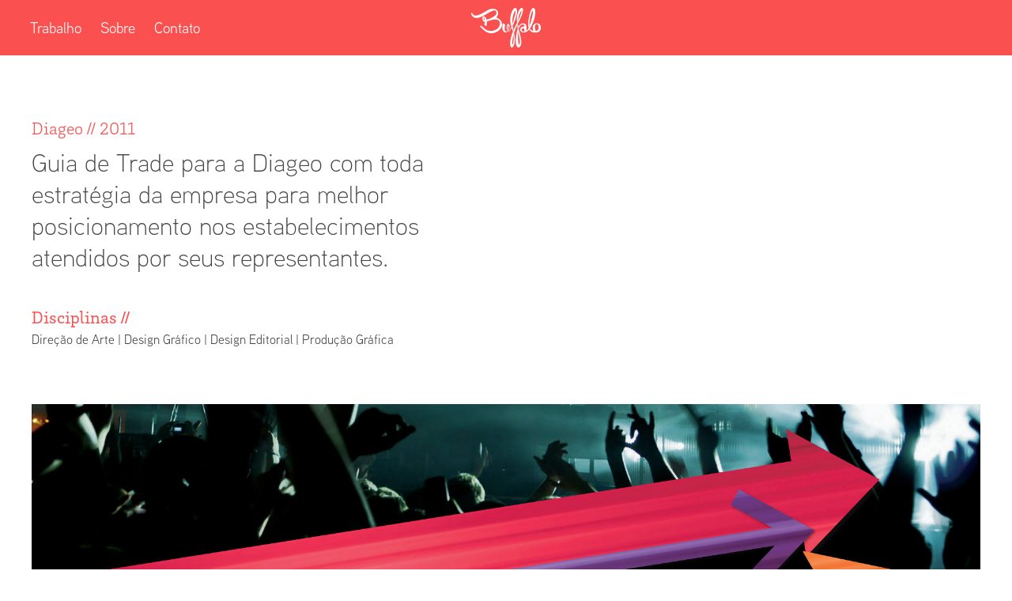

--- FILE ---
content_type: text/html; charset=utf-8
request_url: https://buffalo.art.br/diageo
body_size: 9535
content:
<!DOCTYPE HTML>
<html lang="en-US">
<head>
  <meta charset="UTF-8" />
  <meta name="viewport" content="width=device-width, initial-scale=1" />
      <meta name="description"  content="Guia de Trade para a Diageo com toda estratégia da empresa para melhor posicionamento nos estabelecimentos atendidos por seus representantes." />
      <meta name="twitter:card"  content="summary_large_image" />
      <meta name="twitter:site"  content="@AdobePortfolio" />
      <meta  property="og:title" content="Buffalo Design - Diageo // 2011" />
      <meta  property="og:description" content="Guia de Trade para a Diageo com toda estratégia da empresa para melhor posicionamento nos estabelecimentos atendidos por seus representantes." />
      <meta  property="og:image" content="https://cdn.myportfolio.com/be330f06e0704b1d98cc14a28ea3b88e/b6f719f0-6aca-4eb4-aacc-9a4d421c26c1_rwc_0x0x1915x1080x1915.jpg?h=2859eb0f2fdee16414b40b8572893f1c" />
        <link rel="icon" href="https://cdn.myportfolio.com/be330f06e0704b1d98cc14a28ea3b88e/9f71d6c3-8cf9-4580-bb9a-432912a0a501_carw_1x1x32.jpg?h=87ea7e23da19b30deb2718855a42b6fb" />
        <link rel="apple-touch-icon" href="https://cdn.myportfolio.com/be330f06e0704b1d98cc14a28ea3b88e/1a4318c8-d0a3-42dc-a6bc-260843a5d28c_carw_1x1x180.jpg?h=95a7a7a2a18974803588b59199891c53" />
      <link rel="stylesheet" href="/dist/css/main.css" type="text/css" />
      <link rel="stylesheet" href="https://cdn.myportfolio.com/be330f06e0704b1d98cc14a28ea3b88e/621cb57edf6283935909dda79a3287961586965343.css?h=87ebdbd50a3b74403279d209aeeb7686" type="text/css" />
    <link rel="canonical" href="https://buffalo.art.br/diageo" />
      <title>Buffalo Design - Diageo // 2011</title>
    <script type="text/javascript" src="//use.typekit.net/ik/[base64].js?cb=35f77bfb8b50944859ea3d3804e7194e7a3173fb" async onload="
    try {
      window.Typekit.load();
    } catch (e) {
      console.warn('Typekit not loaded.');
    }
    "></script>
</head>
  <body class="transition-enabled">  <div class='page-background-video page-background-video-with-panel'>
  </div>
  <div class="js-responsive-nav">
    <div class="responsive-nav has-social">
      <div class="close-responsive-click-area js-close-responsive-nav">
        <div class="close-responsive-button"></div>
      </div>
          <nav class="nav-container js-editable-target editable">
                <div class="gallery-title"><a href="/trabalhos" >Trabalho</a></div>
      <div class="page-title">
        <a href="/sobre" >Sobre</a>
      </div>
      <div class="page-title">
        <a href="/contact" >Contato</a>
      </div>
          </nav>
        <div class="social pf-nav-social js-editable-target editable" data-context="theme.nav" data-section="Social Icons">
          <ul>
          </ul>
        </div>
    </div>
  </div>
    <header class="site-header js-site-header js-editable-target editable  js-fixed-nav js-editable-target editable" data-context="theme.nav">
        <nav class="nav-container js-editable-target editable">
                <div class="gallery-title"><a href="/trabalhos" >Trabalho</a></div>
      <div class="page-title">
        <a href="/sobre" >Sobre</a>
      </div>
      <div class="page-title">
        <a href="/contact" >Contato</a>
      </div>
        </nav>
        <div class="logo-wrap js-editable-target editable" data-context="theme.logo.header">
          <div class="logo logo-image   has-scroll">
    <a href="/trabalhos" class="image-normal image-link">
      <img src="https://cdn.myportfolio.com/be330f06e0704b1d98cc14a28ea3b88e/d19a1249-4d5a-4cea-96be-812a12d65422_rwc_0x0x88x50x4096.png?h=062fd7d2b1f958e3b0df316e73d43239" alt="Diego Bassinello">
    </a>
    <a href="/trabalhos" class="image-scroll image-link">
      <img src="https://cdn.myportfolio.com/be330f06e0704b1d98cc14a28ea3b88e/1629b7ba-f43f-4476-a6c0-23c1653a4f8b_rwc_0x0x88x50x4096.png?h=c29b45e5403dceed97995efd9a6384d0" alt="Diego Bassinello">
    </a>
          </div>
        </div>
        <div class="social pf-nav-social js-editable-target editable" data-context="theme.nav" data-section="Social Icons">
          <ul>
          </ul>
        </div>
        <div class="hamburger-click-area js-hamburger">
          <div class="hamburger">
            <i></i>
            <i></i>
            <i></i>
          </div>
        </div>
    </header>
    <div class="header-placeholder"></div>
  <div class="site-wrap cfix js-site-wrap">
    <div class="site-container">
      <div class="site-content">
        <main>
  <div class="page-container js-editable-target editable" data-context="page.page.container">
    <section class="page standard-modules">
        <header class="page-header content js-editable-target editable" data-context="pages" data-identity="id:p5bec847a0804dd9e492e0ed00da86a12e533af0926cbbda22c9a2">
            <h1 class="title preserve-whitespace">Diageo // 2011</h1>
            <p class="description">Guia de Trade para a Diageo com toda estratégia da empresa para melhor posicionamento nos estabelecimentos atendidos por seus representantes.</p>
            <div class="custom1 preserve-whitespace">Disciplinas // </div>
            <div class="custom2 preserve-whitespace">Direção de Arte | Design Gráfico | Design Editorial | Produção Gráfica</div>
        </header>
      <div class="page-content js-page-content js-editable-target editable" data-context="pages" data-identity="id:p5bec847a0804dd9e492e0ed00da86a12e533af0926cbbda22c9a2" data-section="Page Info">
        <div id="project-canvas" class="js-project-modules modules content">
          <div id="project-modules">
              
              <div class="project-module module image project-module-image editable js-editable js-project-module"  style="  padding-top: 0px;
  padding-bottom: 0px;
">

  
 
  
     <div class="js-lightbox" data-src="https://cdn.myportfolio.com/be330f06e0704b1d98cc14a28ea3b88e/a20cae49-ce98-4e62-a633-6ba73b1843b5.jpg?h=cddf6760c8c06976280d206f57b21de4">
           <img
             class="js-lazy"
             src="[data-uri]"
             data-src="https://cdn.myportfolio.com/be330f06e0704b1d98cc14a28ea3b88e/a20cae49-ce98-4e62-a633-6ba73b1843b5_rw_1920.jpg?h=4eebbebca3ecefd863a032a28079d936"
             data-srcset="https://cdn.myportfolio.com/be330f06e0704b1d98cc14a28ea3b88e/a20cae49-ce98-4e62-a633-6ba73b1843b5_rw_600.jpg?h=d9d05e15dda9f4c8fec34f761017dbf9 600w,https://cdn.myportfolio.com/be330f06e0704b1d98cc14a28ea3b88e/a20cae49-ce98-4e62-a633-6ba73b1843b5_rw_1200.jpg?h=b00bfa0f0106fd59949f3276861b79a3 1200w,https://cdn.myportfolio.com/be330f06e0704b1d98cc14a28ea3b88e/a20cae49-ce98-4e62-a633-6ba73b1843b5_rw_1920.jpg?h=4eebbebca3ecefd863a032a28079d936 1920w,"
             data-sizes="(max-width: 1920px) 100vw, 1920px"
             width="1920"
             height="0"
             style="padding-bottom: 56.17%; background: rgba(0, 0, 0, 0.03)"
             
           >
     </div>
  

</div>

              
              
              
              
              
              
              
              
              
              <div class="project-module module image project-module-image editable js-editable js-project-module"  style="  padding-top: 0px;
  padding-bottom: 0px;
">

  
 
  
     <div class="js-lightbox" data-src="https://cdn.myportfolio.com/be330f06e0704b1d98cc14a28ea3b88e/b216d2b9-97a1-4c1e-ab60-2bd5c1fc7c27.jpg?h=e1c348230c93131a480c5696b9830e21">
           <img
             class="js-lazy"
             src="[data-uri]"
             data-src="https://cdn.myportfolio.com/be330f06e0704b1d98cc14a28ea3b88e/b216d2b9-97a1-4c1e-ab60-2bd5c1fc7c27_rw_1920.jpg?h=7c28f903d406d1f604861a9e656cf42d"
             data-srcset="https://cdn.myportfolio.com/be330f06e0704b1d98cc14a28ea3b88e/b216d2b9-97a1-4c1e-ab60-2bd5c1fc7c27_rw_600.jpg?h=7c5e402803d3f8cedc93383f849fe350 600w,https://cdn.myportfolio.com/be330f06e0704b1d98cc14a28ea3b88e/b216d2b9-97a1-4c1e-ab60-2bd5c1fc7c27_rw_1200.jpg?h=94adca69030021f264366b01f89b9222 1200w,https://cdn.myportfolio.com/be330f06e0704b1d98cc14a28ea3b88e/b216d2b9-97a1-4c1e-ab60-2bd5c1fc7c27_rw_1920.jpg?h=7c28f903d406d1f604861a9e656cf42d 1920w,"
             data-sizes="(max-width: 1920px) 100vw, 1920px"
             width="1920"
             height="0"
             style="padding-bottom: 56.17%; background: rgba(0, 0, 0, 0.03)"
             
           >
     </div>
  

</div>

              
              
              
              
              
              
              
              
              
              <div class="project-module module image project-module-image editable js-editable js-project-module"  style="  padding-top: 0px;
  padding-bottom: 0px;
">

  
 
  
     <div class="js-lightbox" data-src="https://cdn.myportfolio.com/be330f06e0704b1d98cc14a28ea3b88e/70e1d387-bac1-44ce-bd84-c00c0266b151.jpg?h=d8c7488ed4c04638b2f95f8f57e83106">
           <img
             class="js-lazy"
             src="[data-uri]"
             data-src="https://cdn.myportfolio.com/be330f06e0704b1d98cc14a28ea3b88e/70e1d387-bac1-44ce-bd84-c00c0266b151_rw_1920.jpg?h=36a1d6cde30c4d176cae4d911f26f60f"
             data-srcset="https://cdn.myportfolio.com/be330f06e0704b1d98cc14a28ea3b88e/70e1d387-bac1-44ce-bd84-c00c0266b151_rw_600.jpg?h=abd719b1b6aac4651f13a91af1589bba 600w,https://cdn.myportfolio.com/be330f06e0704b1d98cc14a28ea3b88e/70e1d387-bac1-44ce-bd84-c00c0266b151_rw_1200.jpg?h=142855c9a53efad8cca3f52d335165bc 1200w,https://cdn.myportfolio.com/be330f06e0704b1d98cc14a28ea3b88e/70e1d387-bac1-44ce-bd84-c00c0266b151_rw_1920.jpg?h=36a1d6cde30c4d176cae4d911f26f60f 1920w,"
             data-sizes="(max-width: 1920px) 100vw, 1920px"
             width="1920"
             height="0"
             style="padding-bottom: 56.17%; background: rgba(0, 0, 0, 0.03)"
             
           >
     </div>
  

</div>

              
              
              
              
              
              
              
              
              
              <div class="project-module module image project-module-image editable js-editable js-project-module"  style="  padding-top: 0px;
  padding-bottom: 0px;
">

  
 
  
     <div class="js-lightbox" data-src="https://cdn.myportfolio.com/be330f06e0704b1d98cc14a28ea3b88e/b8b0a0a0-0796-426a-aabb-abac0a06e2b4.jpg?h=524279684d80db86effca307feb56dd3">
           <img
             class="js-lazy"
             src="[data-uri]"
             data-src="https://cdn.myportfolio.com/be330f06e0704b1d98cc14a28ea3b88e/b8b0a0a0-0796-426a-aabb-abac0a06e2b4_rw_1920.jpg?h=a4827da5d0fdd1480f87ca1f774a0730"
             data-srcset="https://cdn.myportfolio.com/be330f06e0704b1d98cc14a28ea3b88e/b8b0a0a0-0796-426a-aabb-abac0a06e2b4_rw_600.jpg?h=0831bb7348db0ef65f528f04c88f1453 600w,https://cdn.myportfolio.com/be330f06e0704b1d98cc14a28ea3b88e/b8b0a0a0-0796-426a-aabb-abac0a06e2b4_rw_1200.jpg?h=0dbec048984202a000b29c2a33ce81d7 1200w,https://cdn.myportfolio.com/be330f06e0704b1d98cc14a28ea3b88e/b8b0a0a0-0796-426a-aabb-abac0a06e2b4_rw_1920.jpg?h=a4827da5d0fdd1480f87ca1f774a0730 1920w,"
             data-sizes="(max-width: 1920px) 100vw, 1920px"
             width="1920"
             height="0"
             style="padding-bottom: 56.17%; background: rgba(0, 0, 0, 0.03)"
             
           >
     </div>
  

</div>

              
              
              
              
              
              
              
              
              
              <div class="project-module module image project-module-image editable js-editable js-project-module"  style="  padding-top: 0px;
  padding-bottom: 0px;
">

  
 
  
     <div class="js-lightbox" data-src="https://cdn.myportfolio.com/be330f06e0704b1d98cc14a28ea3b88e/dd849b88-668f-4053-8c4d-3ea15228463b.jpg?h=4d14df032f8cbf26eabd478ca09d378a">
           <img
             class="js-lazy"
             src="[data-uri]"
             data-src="https://cdn.myportfolio.com/be330f06e0704b1d98cc14a28ea3b88e/dd849b88-668f-4053-8c4d-3ea15228463b_rw_1920.jpg?h=ae2dd63a86bc8ff99c137851c9aeb670"
             data-srcset="https://cdn.myportfolio.com/be330f06e0704b1d98cc14a28ea3b88e/dd849b88-668f-4053-8c4d-3ea15228463b_rw_600.jpg?h=54c7d0ae45400eff90dcadef1e16c55d 600w,https://cdn.myportfolio.com/be330f06e0704b1d98cc14a28ea3b88e/dd849b88-668f-4053-8c4d-3ea15228463b_rw_1200.jpg?h=1b3784110e4139a84d9848c6942d03f8 1200w,https://cdn.myportfolio.com/be330f06e0704b1d98cc14a28ea3b88e/dd849b88-668f-4053-8c4d-3ea15228463b_rw_1920.jpg?h=ae2dd63a86bc8ff99c137851c9aeb670 1920w,"
             data-sizes="(max-width: 1920px) 100vw, 1920px"
             width="1920"
             height="0"
             style="padding-bottom: 56.17%; background: rgba(0, 0, 0, 0.03)"
             
           >
     </div>
  

</div>

              
              
              
              
              
              
              
              
              
              <div class="project-module module image project-module-image editable js-editable js-project-module"  style="  padding-top: 0px;
  padding-bottom: 0px;
">

  
 
  
     <div class="js-lightbox" data-src="https://cdn.myportfolio.com/be330f06e0704b1d98cc14a28ea3b88e/2844720e-9219-4b10-8d2a-f14d00794e19.jpg?h=fd4b71b731719318cb50681455a8cdc7">
           <img
             class="js-lazy"
             src="[data-uri]"
             data-src="https://cdn.myportfolio.com/be330f06e0704b1d98cc14a28ea3b88e/2844720e-9219-4b10-8d2a-f14d00794e19_rw_1920.jpg?h=fb5f091b979be94971e08a159b42fabe"
             data-srcset="https://cdn.myportfolio.com/be330f06e0704b1d98cc14a28ea3b88e/2844720e-9219-4b10-8d2a-f14d00794e19_rw_600.jpg?h=24945e437a2d8320e5b078cdebd044a7 600w,https://cdn.myportfolio.com/be330f06e0704b1d98cc14a28ea3b88e/2844720e-9219-4b10-8d2a-f14d00794e19_rw_1200.jpg?h=33559a52452576f008b953f03a37d887 1200w,https://cdn.myportfolio.com/be330f06e0704b1d98cc14a28ea3b88e/2844720e-9219-4b10-8d2a-f14d00794e19_rw_1920.jpg?h=fb5f091b979be94971e08a159b42fabe 1920w,"
             data-sizes="(max-width: 1920px) 100vw, 1920px"
             width="1920"
             height="0"
             style="padding-bottom: 56.17%; background: rgba(0, 0, 0, 0.03)"
             
           >
     </div>
  

</div>

              
              
              
              
              
              
              
              
              
              <div class="project-module module image project-module-image editable js-editable js-project-module"  style="  padding-top: 0px;
  padding-bottom: 0px;
">

  
 
  
     <div class="js-lightbox" data-src="https://cdn.myportfolio.com/be330f06e0704b1d98cc14a28ea3b88e/22573af4-72b0-4e9f-9f95-75dac2aeaa3a.jpg?h=01ca8c1bc1ebe6cf8d8eef8a5508e995">
           <img
             class="js-lazy"
             src="[data-uri]"
             data-src="https://cdn.myportfolio.com/be330f06e0704b1d98cc14a28ea3b88e/22573af4-72b0-4e9f-9f95-75dac2aeaa3a_rw_1920.jpg?h=a077aa5d444b7f8192af7f1164da97ca"
             data-srcset="https://cdn.myportfolio.com/be330f06e0704b1d98cc14a28ea3b88e/22573af4-72b0-4e9f-9f95-75dac2aeaa3a_rw_600.jpg?h=383130d5c101964c731ab1816178bdc2 600w,https://cdn.myportfolio.com/be330f06e0704b1d98cc14a28ea3b88e/22573af4-72b0-4e9f-9f95-75dac2aeaa3a_rw_1200.jpg?h=62cd1cd7f11ee1d15219ba5d8a069f29 1200w,https://cdn.myportfolio.com/be330f06e0704b1d98cc14a28ea3b88e/22573af4-72b0-4e9f-9f95-75dac2aeaa3a_rw_1920.jpg?h=a077aa5d444b7f8192af7f1164da97ca 1920w,"
             data-sizes="(max-width: 1920px) 100vw, 1920px"
             width="1920"
             height="0"
             style="padding-bottom: 56.17%; background: rgba(0, 0, 0, 0.03)"
             
           >
     </div>
  

</div>

              
              
              
              
              
              
              
              
              
              <div class="project-module module image project-module-image editable js-editable js-project-module" >

  
 
  
     <div class="js-lightbox" data-src="https://cdn.myportfolio.com/be330f06e0704b1d98cc14a28ea3b88e/87e846c7-7694-4c87-b7e1-50c23e6505e9.jpg?h=146dc7df4109fb5c827f054cb77d1ced">
           <img
             class="js-lazy"
             src="[data-uri]"
             data-src="https://cdn.myportfolio.com/be330f06e0704b1d98cc14a28ea3b88e/87e846c7-7694-4c87-b7e1-50c23e6505e9_rw_1920.jpg?h=d0217a5cc3e765de1536ff5fdc6581dd"
             data-srcset="https://cdn.myportfolio.com/be330f06e0704b1d98cc14a28ea3b88e/87e846c7-7694-4c87-b7e1-50c23e6505e9_rw_600.jpg?h=a3f5e5f84f7ab9d7f901ad4e4b5f4eaa 600w,https://cdn.myportfolio.com/be330f06e0704b1d98cc14a28ea3b88e/87e846c7-7694-4c87-b7e1-50c23e6505e9_rw_1200.jpg?h=074e752c369b4bcce80c08a947c5afca 1200w,https://cdn.myportfolio.com/be330f06e0704b1d98cc14a28ea3b88e/87e846c7-7694-4c87-b7e1-50c23e6505e9_rw_1920.jpg?h=d0217a5cc3e765de1536ff5fdc6581dd 1920w,"
             data-sizes="(max-width: 1920px) 100vw, 1920px"
             width="1920"
             height="0"
             style="padding-bottom: 56.17%; background: rgba(0, 0, 0, 0.03)"
             
           >
     </div>
  

</div>

              
              
              
              
              
              
              
              
          </div>
        </div>
      </div>
    </section>
          <section class="other-projects js-editable-target editable" data-context="page.page.other_pages">
            <div class="title-wrapper">
              <div class="title-container">
                  <h3 class="other-projects-title preserve-whitespace">Veja também</h3>
              </div>
            </div>
            <div class="project-covers">
                  <a class="js-editable-target editable project-cover js-project-cover-touch hold-space has-rollover" href="/fiat" data-context="pages" data-identity="id:p5c001ea5b228bdaefeffcb63f8173359b7096a548140f0c94c473" data-section="Page Info">
                    <div class="cover-content-container">
                      <div class="cover-image-wrap">
                        <div class="cover-image">
                            <div class="cover cover-rollover">

            <img
              class="cover__img js-lazy"
              src="https://cdn.myportfolio.com/be330f06e0704b1d98cc14a28ea3b88e/cbb6d19b-748c-44a4-b4a6-59080225ad8b_rwc_0x0x1915x1080x32.jpg?h=d81d1e1be326463313a4a777a3593366"
              data-src="https://cdn.myportfolio.com/be330f06e0704b1d98cc14a28ea3b88e/cbb6d19b-748c-44a4-b4a6-59080225ad8b_rwc_0x0x1915x1080x1915.jpg?h=6df5c064751135163cad9044b8832455"
              data-srcset="https://cdn.myportfolio.com/be330f06e0704b1d98cc14a28ea3b88e/cbb6d19b-748c-44a4-b4a6-59080225ad8b_rwc_0x0x1915x1080x640.jpg?h=306cd63c0736d04afa10ee4232f4f68c 640w, https://cdn.myportfolio.com/be330f06e0704b1d98cc14a28ea3b88e/cbb6d19b-748c-44a4-b4a6-59080225ad8b_rwc_0x0x1915x1080x1280.jpg?h=1e421b8ee5e1dae6b08bf0d10c32c49a 1280w, https://cdn.myportfolio.com/be330f06e0704b1d98cc14a28ea3b88e/cbb6d19b-748c-44a4-b4a6-59080225ad8b_rwc_0x0x1915x1080x1366.jpg?h=40a2dc0ed769e710392fb15244878db8 1366w, https://cdn.myportfolio.com/be330f06e0704b1d98cc14a28ea3b88e/cbb6d19b-748c-44a4-b4a6-59080225ad8b_rwc_0x0x1915x1080x1920.jpg?h=9879d06a814fc91bd852c48608271b9f 1920w, https://cdn.myportfolio.com/be330f06e0704b1d98cc14a28ea3b88e/cbb6d19b-748c-44a4-b4a6-59080225ad8b_rwc_0x0x1915x1080x1915.jpg?h=6df5c064751135163cad9044b8832455 2560w, https://cdn.myportfolio.com/be330f06e0704b1d98cc14a28ea3b88e/cbb6d19b-748c-44a4-b4a6-59080225ad8b_rwc_0x0x1915x1080x1915.jpg?h=6df5c064751135163cad9044b8832455 5120w"
              data-sizes="(max-width: 540px) 100vw, (max-width: 768px) 50vw, calc(1200px / 3)"
            >
                                      </div>
                            <div class="cover cover-normal has-rollover">

            <img
              class="cover__img js-lazy"
              src="https://cdn.myportfolio.com/be330f06e0704b1d98cc14a28ea3b88e/8d9a9a89-cfed-4cce-bb50-843e5f2bf88a_rwc_0x0x1915x1080x32.jpg?h=f2720f27cdba7b0e3f7273a20301e2b5"
              data-src="https://cdn.myportfolio.com/be330f06e0704b1d98cc14a28ea3b88e/8d9a9a89-cfed-4cce-bb50-843e5f2bf88a_rwc_0x0x1915x1080x1915.jpg?h=407946dcd3afd4c5cd4458c889d26c65"
              data-srcset="https://cdn.myportfolio.com/be330f06e0704b1d98cc14a28ea3b88e/8d9a9a89-cfed-4cce-bb50-843e5f2bf88a_rwc_0x0x1915x1080x640.jpg?h=d30982f73d7bc493416d1134e29faeab 640w, https://cdn.myportfolio.com/be330f06e0704b1d98cc14a28ea3b88e/8d9a9a89-cfed-4cce-bb50-843e5f2bf88a_rwc_0x0x1915x1080x1280.jpg?h=b4589d0298f4dcea0d066947c1817b4e 1280w, https://cdn.myportfolio.com/be330f06e0704b1d98cc14a28ea3b88e/8d9a9a89-cfed-4cce-bb50-843e5f2bf88a_rwc_0x0x1915x1080x1366.jpg?h=c7fc7156a312a08e53360b0cea836769 1366w, https://cdn.myportfolio.com/be330f06e0704b1d98cc14a28ea3b88e/8d9a9a89-cfed-4cce-bb50-843e5f2bf88a_rwc_0x0x1915x1080x1920.jpg?h=99901ee85ad8f425279d2a53c9002a2f 1920w, https://cdn.myportfolio.com/be330f06e0704b1d98cc14a28ea3b88e/8d9a9a89-cfed-4cce-bb50-843e5f2bf88a_rwc_0x0x1915x1080x1915.jpg?h=407946dcd3afd4c5cd4458c889d26c65 2560w, https://cdn.myportfolio.com/be330f06e0704b1d98cc14a28ea3b88e/8d9a9a89-cfed-4cce-bb50-843e5f2bf88a_rwc_0x0x1915x1080x1915.jpg?h=407946dcd3afd4c5cd4458c889d26c65 5120w"
              data-sizes="(max-width: 540px) 100vw, (max-width: 768px) 50vw, calc(1200px / 3)"
            >
                                      </div>
                        </div>
                      </div>
                      <div class="details-wrap">
                        <div class="details">
                          <div class="details-inner">
                          </div>
                        </div>
                      </div>
                    </div>
                  </a>
                  <a class="js-editable-target editable project-cover js-project-cover-touch hold-space has-rollover" href="/warner" data-context="pages" data-identity="id:p5beb3854e4f9ccf593732f61b5e4f99f2ab8b1dc6368b2d549aa9" data-section="Page Info">
                    <div class="cover-content-container">
                      <div class="cover-image-wrap">
                        <div class="cover-image">
                            <div class="cover cover-rollover">

            <img
              class="cover__img js-lazy"
              src="https://cdn.myportfolio.com/be330f06e0704b1d98cc14a28ea3b88e/8ab35fec-54aa-42a2-a061-48535b77bc89_rwc_0x0x1915x1080x32.jpg?h=566d34fed87115094488af46863fdaf1"
              data-src="https://cdn.myportfolio.com/be330f06e0704b1d98cc14a28ea3b88e/8ab35fec-54aa-42a2-a061-48535b77bc89_rwc_0x0x1915x1080x1915.jpg?h=25326d5d36c0177647ff35ad05d0bdb4"
              data-srcset="https://cdn.myportfolio.com/be330f06e0704b1d98cc14a28ea3b88e/8ab35fec-54aa-42a2-a061-48535b77bc89_rwc_0x0x1915x1080x640.jpg?h=d52f61849417b86af94629319d778a73 640w, https://cdn.myportfolio.com/be330f06e0704b1d98cc14a28ea3b88e/8ab35fec-54aa-42a2-a061-48535b77bc89_rwc_0x0x1915x1080x1280.jpg?h=e8c8359408932f0d99f2e716b568a248 1280w, https://cdn.myportfolio.com/be330f06e0704b1d98cc14a28ea3b88e/8ab35fec-54aa-42a2-a061-48535b77bc89_rwc_0x0x1915x1080x1366.jpg?h=ae44be36be9ea0c2b6dfb901f070eb1f 1366w, https://cdn.myportfolio.com/be330f06e0704b1d98cc14a28ea3b88e/8ab35fec-54aa-42a2-a061-48535b77bc89_rwc_0x0x1915x1080x1920.jpg?h=fee9533708871c21e0f3fa2f27a20c5c 1920w, https://cdn.myportfolio.com/be330f06e0704b1d98cc14a28ea3b88e/8ab35fec-54aa-42a2-a061-48535b77bc89_rwc_0x0x1915x1080x1915.jpg?h=25326d5d36c0177647ff35ad05d0bdb4 2560w, https://cdn.myportfolio.com/be330f06e0704b1d98cc14a28ea3b88e/8ab35fec-54aa-42a2-a061-48535b77bc89_rwc_0x0x1915x1080x1915.jpg?h=25326d5d36c0177647ff35ad05d0bdb4 5120w"
              data-sizes="(max-width: 540px) 100vw, (max-width: 768px) 50vw, calc(1200px / 3)"
            >
                                      </div>
                            <div class="cover cover-normal has-rollover">

            <img
              class="cover__img js-lazy"
              src="https://cdn.myportfolio.com/be330f06e0704b1d98cc14a28ea3b88e/16456eb5-82ca-4dd5-af77-a2b3fc98adb7_rwc_0x0x1915x1080x32.jpg?h=dee3d85c12e9bee9bf3d1c2e30ea128e"
              data-src="https://cdn.myportfolio.com/be330f06e0704b1d98cc14a28ea3b88e/16456eb5-82ca-4dd5-af77-a2b3fc98adb7_rwc_0x0x1915x1080x1915.jpg?h=4ef623867dc36bdab6862a16be57facd"
              data-srcset="https://cdn.myportfolio.com/be330f06e0704b1d98cc14a28ea3b88e/16456eb5-82ca-4dd5-af77-a2b3fc98adb7_rwc_0x0x1915x1080x640.jpg?h=84b419a0927062efc044aaaf945b4b9c 640w, https://cdn.myportfolio.com/be330f06e0704b1d98cc14a28ea3b88e/16456eb5-82ca-4dd5-af77-a2b3fc98adb7_rwc_0x0x1915x1080x1280.jpg?h=059a8119fbae49f7ec6f921c82fbdcc9 1280w, https://cdn.myportfolio.com/be330f06e0704b1d98cc14a28ea3b88e/16456eb5-82ca-4dd5-af77-a2b3fc98adb7_rwc_0x0x1915x1080x1366.jpg?h=8a30c532b15c5a6e5d91d3f27f54e928 1366w, https://cdn.myportfolio.com/be330f06e0704b1d98cc14a28ea3b88e/16456eb5-82ca-4dd5-af77-a2b3fc98adb7_rwc_0x0x1915x1080x1920.jpg?h=84fc6aa4a668f2f42facd8db1f3c9ed2 1920w, https://cdn.myportfolio.com/be330f06e0704b1d98cc14a28ea3b88e/16456eb5-82ca-4dd5-af77-a2b3fc98adb7_rwc_0x0x1915x1080x1915.jpg?h=4ef623867dc36bdab6862a16be57facd 2560w, https://cdn.myportfolio.com/be330f06e0704b1d98cc14a28ea3b88e/16456eb5-82ca-4dd5-af77-a2b3fc98adb7_rwc_0x0x1915x1080x1915.jpg?h=4ef623867dc36bdab6862a16be57facd 5120w"
              data-sizes="(max-width: 540px) 100vw, (max-width: 768px) 50vw, calc(1200px / 3)"
            >
                                      </div>
                        </div>
                      </div>
                      <div class="details-wrap">
                        <div class="details">
                          <div class="details-inner">
                          </div>
                        </div>
                      </div>
                    </div>
                  </a>
                  <a class="js-editable-target editable project-cover js-project-cover-touch hold-space has-rollover" href="/camara-obscura-rpg" data-context="pages" data-identity="id:p5b4e4034230f3a6508c601781adadafcec7a6424a3ac9f29ff89c" data-section="Page Info">
                    <div class="cover-content-container">
                      <div class="cover-image-wrap">
                        <div class="cover-image">
                            <div class="cover cover-rollover">

            <img
              class="cover__img js-lazy"
              src="https://cdn.myportfolio.com/be330f06e0704b1d98cc14a28ea3b88e/4d9ef3b5-cf37-4d09-99ea-6078d79a86a2_rwc_0x0x1915x1080x32.jpg?h=61a12a197dedca4dddd8b8f8a39fc2b1"
              data-src="https://cdn.myportfolio.com/be330f06e0704b1d98cc14a28ea3b88e/4d9ef3b5-cf37-4d09-99ea-6078d79a86a2_rwc_0x0x1915x1080x1915.jpg?h=0d85c67448224d2952e9fab32e57eccb"
              data-srcset="https://cdn.myportfolio.com/be330f06e0704b1d98cc14a28ea3b88e/4d9ef3b5-cf37-4d09-99ea-6078d79a86a2_rwc_0x0x1915x1080x640.jpg?h=1397e8de23e85ae6dc2628d0cdb0f621 640w, https://cdn.myportfolio.com/be330f06e0704b1d98cc14a28ea3b88e/4d9ef3b5-cf37-4d09-99ea-6078d79a86a2_rwc_0x0x1915x1080x1280.jpg?h=8a29a3c6defee4f832e62696c3fffeea 1280w, https://cdn.myportfolio.com/be330f06e0704b1d98cc14a28ea3b88e/4d9ef3b5-cf37-4d09-99ea-6078d79a86a2_rwc_0x0x1915x1080x1366.jpg?h=b5e94bc3b5945d9d7f92efe12b13036c 1366w, https://cdn.myportfolio.com/be330f06e0704b1d98cc14a28ea3b88e/4d9ef3b5-cf37-4d09-99ea-6078d79a86a2_rwc_0x0x1915x1080x1920.jpg?h=57aeaa8f073087e6fca5578d577a3022 1920w, https://cdn.myportfolio.com/be330f06e0704b1d98cc14a28ea3b88e/4d9ef3b5-cf37-4d09-99ea-6078d79a86a2_rwc_0x0x1915x1080x1915.jpg?h=0d85c67448224d2952e9fab32e57eccb 2560w, https://cdn.myportfolio.com/be330f06e0704b1d98cc14a28ea3b88e/4d9ef3b5-cf37-4d09-99ea-6078d79a86a2_rwc_0x0x1915x1080x1915.jpg?h=0d85c67448224d2952e9fab32e57eccb 5120w"
              data-sizes="(max-width: 540px) 100vw, (max-width: 768px) 50vw, calc(1200px / 3)"
            >
                                      </div>
                            <div class="cover cover-normal has-rollover">

            <img
              class="cover__img js-lazy"
              src="https://cdn.myportfolio.com/be330f06e0704b1d98cc14a28ea3b88e/c517c611-68c3-48fd-890b-50ee0fd3ff11_rwc_0x0x1915x1080x32.jpg?h=5b7ab11029e22db88de070e652607144"
              data-src="https://cdn.myportfolio.com/be330f06e0704b1d98cc14a28ea3b88e/c517c611-68c3-48fd-890b-50ee0fd3ff11_rwc_0x0x1915x1080x1915.jpg?h=3fdd9f906ba242ba1217f40c6766014b"
              data-srcset="https://cdn.myportfolio.com/be330f06e0704b1d98cc14a28ea3b88e/c517c611-68c3-48fd-890b-50ee0fd3ff11_rwc_0x0x1915x1080x640.jpg?h=768dde2a5c53c03ad83f74c5f1c7da14 640w, https://cdn.myportfolio.com/be330f06e0704b1d98cc14a28ea3b88e/c517c611-68c3-48fd-890b-50ee0fd3ff11_rwc_0x0x1915x1080x1280.jpg?h=41d43004703382dbfcd908bf66968f4d 1280w, https://cdn.myportfolio.com/be330f06e0704b1d98cc14a28ea3b88e/c517c611-68c3-48fd-890b-50ee0fd3ff11_rwc_0x0x1915x1080x1366.jpg?h=1cc19b11c8af6246669355814977e73e 1366w, https://cdn.myportfolio.com/be330f06e0704b1d98cc14a28ea3b88e/c517c611-68c3-48fd-890b-50ee0fd3ff11_rwc_0x0x1915x1080x1920.jpg?h=2beeeee398aab922e76cd94e9b9e6c92 1920w, https://cdn.myportfolio.com/be330f06e0704b1d98cc14a28ea3b88e/c517c611-68c3-48fd-890b-50ee0fd3ff11_rwc_0x0x1915x1080x1915.jpg?h=3fdd9f906ba242ba1217f40c6766014b 2560w, https://cdn.myportfolio.com/be330f06e0704b1d98cc14a28ea3b88e/c517c611-68c3-48fd-890b-50ee0fd3ff11_rwc_0x0x1915x1080x1915.jpg?h=3fdd9f906ba242ba1217f40c6766014b 5120w"
              data-sizes="(max-width: 540px) 100vw, (max-width: 768px) 50vw, calc(1200px / 3)"
            >
                                      </div>
                        </div>
                      </div>
                      <div class="details-wrap">
                        <div class="details">
                          <div class="details-inner">
                          </div>
                        </div>
                      </div>
                    </div>
                  </a>
                  <a class="js-editable-target editable project-cover js-project-cover-touch hold-space has-rollover" href="/alelo" data-context="pages" data-identity="id:p5b4e68e1cf8efc7bae0b5f6cbcdf78bfb889df210d79ae9a2e94a" data-section="Page Info">
                    <div class="cover-content-container">
                      <div class="cover-image-wrap">
                        <div class="cover-image">
                            <div class="cover cover-rollover">

            <img
              class="cover__img js-lazy"
              src="https://cdn.myportfolio.com/be330f06e0704b1d98cc14a28ea3b88e/dbcf0acc-b807-4f14-a409-9ef9379fea26_rwc_0x0x1915x1080x32.jpg?h=ac90f3fbb0025851e5819202e521ceb2"
              data-src="https://cdn.myportfolio.com/be330f06e0704b1d98cc14a28ea3b88e/dbcf0acc-b807-4f14-a409-9ef9379fea26_rwc_0x0x1915x1080x1915.jpg?h=48c7c073d100eff634a0f86df8798783"
              data-srcset="https://cdn.myportfolio.com/be330f06e0704b1d98cc14a28ea3b88e/dbcf0acc-b807-4f14-a409-9ef9379fea26_rwc_0x0x1915x1080x640.jpg?h=5c59d651d4f019010c9d2d4b0d725676 640w, https://cdn.myportfolio.com/be330f06e0704b1d98cc14a28ea3b88e/dbcf0acc-b807-4f14-a409-9ef9379fea26_rwc_0x0x1915x1080x1280.jpg?h=fba208162fb539f30005a69e9c5f43f6 1280w, https://cdn.myportfolio.com/be330f06e0704b1d98cc14a28ea3b88e/dbcf0acc-b807-4f14-a409-9ef9379fea26_rwc_0x0x1915x1080x1366.jpg?h=06f9f5c09ee0c1ad6ab39f284e6f6107 1366w, https://cdn.myportfolio.com/be330f06e0704b1d98cc14a28ea3b88e/dbcf0acc-b807-4f14-a409-9ef9379fea26_rwc_0x0x1915x1080x1920.jpg?h=a9e2b5c0604cbd9e791b52ae5f39a4e6 1920w, https://cdn.myportfolio.com/be330f06e0704b1d98cc14a28ea3b88e/dbcf0acc-b807-4f14-a409-9ef9379fea26_rwc_0x0x1915x1080x1915.jpg?h=48c7c073d100eff634a0f86df8798783 2560w, https://cdn.myportfolio.com/be330f06e0704b1d98cc14a28ea3b88e/dbcf0acc-b807-4f14-a409-9ef9379fea26_rwc_0x0x1915x1080x1915.jpg?h=48c7c073d100eff634a0f86df8798783 5120w"
              data-sizes="(max-width: 540px) 100vw, (max-width: 768px) 50vw, calc(1200px / 3)"
            >
                                      </div>
                            <div class="cover cover-normal has-rollover">

            <img
              class="cover__img js-lazy"
              src="https://cdn.myportfolio.com/be330f06e0704b1d98cc14a28ea3b88e/1a45f01b-8369-47ce-9456-c4b812d36262_rwc_0x0x1915x1080x32.jpg?h=01c5b762a74a85b61cd9f8a80b5e1e65"
              data-src="https://cdn.myportfolio.com/be330f06e0704b1d98cc14a28ea3b88e/1a45f01b-8369-47ce-9456-c4b812d36262_rwc_0x0x1915x1080x1915.jpg?h=88f927196982f6f1d4e86b5c5899a144"
              data-srcset="https://cdn.myportfolio.com/be330f06e0704b1d98cc14a28ea3b88e/1a45f01b-8369-47ce-9456-c4b812d36262_rwc_0x0x1915x1080x640.jpg?h=e94a62900a93fa7a4755ca8f5d21c991 640w, https://cdn.myportfolio.com/be330f06e0704b1d98cc14a28ea3b88e/1a45f01b-8369-47ce-9456-c4b812d36262_rwc_0x0x1915x1080x1280.jpg?h=5b614539c36cbd110b2852251ae3508b 1280w, https://cdn.myportfolio.com/be330f06e0704b1d98cc14a28ea3b88e/1a45f01b-8369-47ce-9456-c4b812d36262_rwc_0x0x1915x1080x1366.jpg?h=7cdb04c382aa45084285626a91a4d790 1366w, https://cdn.myportfolio.com/be330f06e0704b1d98cc14a28ea3b88e/1a45f01b-8369-47ce-9456-c4b812d36262_rwc_0x0x1915x1080x1920.jpg?h=b3b51d82bb87a952dd84b9caf56ce54d 1920w, https://cdn.myportfolio.com/be330f06e0704b1d98cc14a28ea3b88e/1a45f01b-8369-47ce-9456-c4b812d36262_rwc_0x0x1915x1080x1915.jpg?h=88f927196982f6f1d4e86b5c5899a144 2560w, https://cdn.myportfolio.com/be330f06e0704b1d98cc14a28ea3b88e/1a45f01b-8369-47ce-9456-c4b812d36262_rwc_0x0x1915x1080x1915.jpg?h=88f927196982f6f1d4e86b5c5899a144 5120w"
              data-sizes="(max-width: 540px) 100vw, (max-width: 768px) 50vw, calc(1200px / 3)"
            >
                                      </div>
                        </div>
                      </div>
                      <div class="details-wrap">
                        <div class="details">
                          <div class="details-inner">
                          </div>
                        </div>
                      </div>
                    </div>
                  </a>
                  <a class="js-editable-target editable project-cover js-project-cover-touch hold-space has-rollover" href="/jeep" data-context="pages" data-identity="id:p5bf725a75ecb92af40fecd75836403163da0f6bb37da72d0d6a26" data-section="Page Info">
                    <div class="cover-content-container">
                      <div class="cover-image-wrap">
                        <div class="cover-image">
                            <div class="cover cover-rollover">

            <img
              class="cover__img js-lazy"
              src="https://cdn.myportfolio.com/be330f06e0704b1d98cc14a28ea3b88e/5a766e63-84f8-42a4-a6d5-76bd859f567a_rwc_0x0x1915x1080x32.jpg?h=b19f34d285779af19441634b232cf9e4"
              data-src="https://cdn.myportfolio.com/be330f06e0704b1d98cc14a28ea3b88e/5a766e63-84f8-42a4-a6d5-76bd859f567a_rwc_0x0x1915x1080x1915.jpg?h=eaffcd76914c26758a9a8d941a530709"
              data-srcset="https://cdn.myportfolio.com/be330f06e0704b1d98cc14a28ea3b88e/5a766e63-84f8-42a4-a6d5-76bd859f567a_rwc_0x0x1915x1080x640.jpg?h=0f7d06880330160a79b9300678e96775 640w, https://cdn.myportfolio.com/be330f06e0704b1d98cc14a28ea3b88e/5a766e63-84f8-42a4-a6d5-76bd859f567a_rwc_0x0x1915x1080x1280.jpg?h=4357494486e8f76c60063bf8340ab6e4 1280w, https://cdn.myportfolio.com/be330f06e0704b1d98cc14a28ea3b88e/5a766e63-84f8-42a4-a6d5-76bd859f567a_rwc_0x0x1915x1080x1366.jpg?h=79df7fbf880d1cedccb94f6c94189831 1366w, https://cdn.myportfolio.com/be330f06e0704b1d98cc14a28ea3b88e/5a766e63-84f8-42a4-a6d5-76bd859f567a_rwc_0x0x1915x1080x1920.jpg?h=d846503c5229807e9dfc179a55ca8843 1920w, https://cdn.myportfolio.com/be330f06e0704b1d98cc14a28ea3b88e/5a766e63-84f8-42a4-a6d5-76bd859f567a_rwc_0x0x1915x1080x1915.jpg?h=eaffcd76914c26758a9a8d941a530709 2560w, https://cdn.myportfolio.com/be330f06e0704b1d98cc14a28ea3b88e/5a766e63-84f8-42a4-a6d5-76bd859f567a_rwc_0x0x1915x1080x1915.jpg?h=eaffcd76914c26758a9a8d941a530709 5120w"
              data-sizes="(max-width: 540px) 100vw, (max-width: 768px) 50vw, calc(1200px / 3)"
            >
                                      </div>
                            <div class="cover cover-normal has-rollover">

            <img
              class="cover__img js-lazy"
              src="https://cdn.myportfolio.com/be330f06e0704b1d98cc14a28ea3b88e/99f67093-f5bd-4c32-97f1-7cf47a4faf00_rwc_0x0x1915x1080x32.jpg?h=c29790f39e6d95a7cf96a9eb9e1313ab"
              data-src="https://cdn.myportfolio.com/be330f06e0704b1d98cc14a28ea3b88e/99f67093-f5bd-4c32-97f1-7cf47a4faf00_rwc_0x0x1915x1080x1915.jpg?h=7ab221ccccaea3c3379bf67c84f76773"
              data-srcset="https://cdn.myportfolio.com/be330f06e0704b1d98cc14a28ea3b88e/99f67093-f5bd-4c32-97f1-7cf47a4faf00_rwc_0x0x1915x1080x640.jpg?h=2690eabf76466957845d03df711c180c 640w, https://cdn.myportfolio.com/be330f06e0704b1d98cc14a28ea3b88e/99f67093-f5bd-4c32-97f1-7cf47a4faf00_rwc_0x0x1915x1080x1280.jpg?h=fc71f8e0885f36d8ffa5a1846f177e26 1280w, https://cdn.myportfolio.com/be330f06e0704b1d98cc14a28ea3b88e/99f67093-f5bd-4c32-97f1-7cf47a4faf00_rwc_0x0x1915x1080x1366.jpg?h=490a3436e37ab4626b3accef647e782e 1366w, https://cdn.myportfolio.com/be330f06e0704b1d98cc14a28ea3b88e/99f67093-f5bd-4c32-97f1-7cf47a4faf00_rwc_0x0x1915x1080x1920.jpg?h=1104f83598d9aec2ab4a253023de9c95 1920w, https://cdn.myportfolio.com/be330f06e0704b1d98cc14a28ea3b88e/99f67093-f5bd-4c32-97f1-7cf47a4faf00_rwc_0x0x1915x1080x1915.jpg?h=7ab221ccccaea3c3379bf67c84f76773 2560w, https://cdn.myportfolio.com/be330f06e0704b1d98cc14a28ea3b88e/99f67093-f5bd-4c32-97f1-7cf47a4faf00_rwc_0x0x1915x1080x1915.jpg?h=7ab221ccccaea3c3379bf67c84f76773 5120w"
              data-sizes="(max-width: 540px) 100vw, (max-width: 768px) 50vw, calc(1200px / 3)"
            >
                                      </div>
                        </div>
                      </div>
                      <div class="details-wrap">
                        <div class="details">
                          <div class="details-inner">
                          </div>
                        </div>
                      </div>
                    </div>
                  </a>
                  <a class="js-editable-target editable project-cover js-project-cover-touch hold-space has-rollover" href="/copy-of-odontoclinic-site-projeto-expansao-2018" data-context="pages" data-identity="id:p5e162a3bcfebb40d33ad0b4e456fdf883dbe5a66d62cd4f51ec6d" data-section="Page Info">
                    <div class="cover-content-container">
                      <div class="cover-image-wrap">
                        <div class="cover-image">
                            <div class="cover cover-rollover">

            <img
              class="cover__img js-lazy"
              src="https://cdn.myportfolio.com/be330f06e0704b1d98cc14a28ea3b88e/c528c67d-736b-491d-a084-4ee6f23b70a9_rwc_0x0x1916x1080x32.jpg?h=9e9f8e5c1db16f623c144e6454bbd263"
              data-src="https://cdn.myportfolio.com/be330f06e0704b1d98cc14a28ea3b88e/c528c67d-736b-491d-a084-4ee6f23b70a9_rwc_0x0x1916x1080x1916.jpg?h=fb4de73bbd721c341d8ef3368d65362a"
              data-srcset="https://cdn.myportfolio.com/be330f06e0704b1d98cc14a28ea3b88e/c528c67d-736b-491d-a084-4ee6f23b70a9_rwc_0x0x1916x1080x640.jpg?h=68875bf0bdf8f7b9e7abd4ae5b7bb496 640w, https://cdn.myportfolio.com/be330f06e0704b1d98cc14a28ea3b88e/c528c67d-736b-491d-a084-4ee6f23b70a9_rwc_0x0x1916x1080x1280.jpg?h=fe4cbe36cc62e64c38065c2fe4ce7eba 1280w, https://cdn.myportfolio.com/be330f06e0704b1d98cc14a28ea3b88e/c528c67d-736b-491d-a084-4ee6f23b70a9_rwc_0x0x1916x1080x1366.jpg?h=b684af04c785b62b0fd2a4ff382e127e 1366w, https://cdn.myportfolio.com/be330f06e0704b1d98cc14a28ea3b88e/c528c67d-736b-491d-a084-4ee6f23b70a9_rwc_0x0x1916x1080x1920.jpg?h=c531b805d2dbb3999a1aadea971b2e1b 1920w, https://cdn.myportfolio.com/be330f06e0704b1d98cc14a28ea3b88e/c528c67d-736b-491d-a084-4ee6f23b70a9_rwc_0x0x1916x1080x1916.jpg?h=fb4de73bbd721c341d8ef3368d65362a 2560w, https://cdn.myportfolio.com/be330f06e0704b1d98cc14a28ea3b88e/c528c67d-736b-491d-a084-4ee6f23b70a9_rwc_0x0x1916x1080x1916.jpg?h=fb4de73bbd721c341d8ef3368d65362a 5120w"
              data-sizes="(max-width: 540px) 100vw, (max-width: 768px) 50vw, calc(1200px / 3)"
            >
                                      </div>
                            <div class="cover cover-normal has-rollover">

            <img
              class="cover__img js-lazy"
              src="https://cdn.myportfolio.com/be330f06e0704b1d98cc14a28ea3b88e/6aea3ed8-9992-41cc-af9c-b466b21b59ca_rwc_0x32x1806x1017x32.jpg?h=7b44ce4f7eb56a9c3d70a5da553e2546"
              data-src="https://cdn.myportfolio.com/be330f06e0704b1d98cc14a28ea3b88e/6aea3ed8-9992-41cc-af9c-b466b21b59ca_rwc_0x32x1806x1017x1806.jpg?h=c9ff81e14fab8a65b87784e430ce6d2d"
              data-srcset="https://cdn.myportfolio.com/be330f06e0704b1d98cc14a28ea3b88e/6aea3ed8-9992-41cc-af9c-b466b21b59ca_rwc_0x32x1806x1017x640.jpg?h=45aa0c7099b10733e390e4351318d21a 640w, https://cdn.myportfolio.com/be330f06e0704b1d98cc14a28ea3b88e/6aea3ed8-9992-41cc-af9c-b466b21b59ca_rwc_0x32x1806x1017x1280.jpg?h=1c7e0dd47124d83a52ee60be525e465f 1280w, https://cdn.myportfolio.com/be330f06e0704b1d98cc14a28ea3b88e/6aea3ed8-9992-41cc-af9c-b466b21b59ca_rwc_0x32x1806x1017x1366.jpg?h=d1723806c661e00699819ee5a6e20505 1366w, https://cdn.myportfolio.com/be330f06e0704b1d98cc14a28ea3b88e/6aea3ed8-9992-41cc-af9c-b466b21b59ca_rwc_0x32x1806x1017x1806.jpg?h=c9ff81e14fab8a65b87784e430ce6d2d 1920w, https://cdn.myportfolio.com/be330f06e0704b1d98cc14a28ea3b88e/6aea3ed8-9992-41cc-af9c-b466b21b59ca_rwc_0x32x1806x1017x1806.jpg?h=c9ff81e14fab8a65b87784e430ce6d2d 2560w, https://cdn.myportfolio.com/be330f06e0704b1d98cc14a28ea3b88e/6aea3ed8-9992-41cc-af9c-b466b21b59ca_rwc_0x32x1806x1017x1806.jpg?h=c9ff81e14fab8a65b87784e430ce6d2d 5120w"
              data-sizes="(max-width: 540px) 100vw, (max-width: 768px) 50vw, calc(1200px / 3)"
            >
                                      </div>
                        </div>
                      </div>
                      <div class="details-wrap">
                        <div class="details">
                          <div class="details-inner">
                          </div>
                        </div>
                      </div>
                    </div>
                  </a>
                  <a class="js-editable-target editable project-cover js-project-cover-touch hold-space has-rollover" href="/copy-of-sercom-site-institucional-2019" data-context="pages" data-identity="id:p5e8cc053e6f304bc75cdeb34943a5defa96274449f21f83d6dc80" data-section="Page Info">
                    <div class="cover-content-container">
                      <div class="cover-image-wrap">
                        <div class="cover-image">
                            <div class="cover cover-rollover">

            <img
              class="cover__img js-lazy"
              src="https://cdn.myportfolio.com/be330f06e0704b1d98cc14a28ea3b88e/a2a5f223-c45f-4715-a00c-c452f0dd4525_rwc_0x0x1916x1080x32.jpg?h=bb57f4ccd2ea3afb3fea8c594f95f32c"
              data-src="https://cdn.myportfolio.com/be330f06e0704b1d98cc14a28ea3b88e/a2a5f223-c45f-4715-a00c-c452f0dd4525_rwc_0x0x1916x1080x1916.jpg?h=2ebef405fb33293563984cdbbc928771"
              data-srcset="https://cdn.myportfolio.com/be330f06e0704b1d98cc14a28ea3b88e/a2a5f223-c45f-4715-a00c-c452f0dd4525_rwc_0x0x1916x1080x640.jpg?h=c20d2ccbce082cc211fbae54020d57a9 640w, https://cdn.myportfolio.com/be330f06e0704b1d98cc14a28ea3b88e/a2a5f223-c45f-4715-a00c-c452f0dd4525_rwc_0x0x1916x1080x1280.jpg?h=47fb4e400db7f2bc16ecd4e3298eee66 1280w, https://cdn.myportfolio.com/be330f06e0704b1d98cc14a28ea3b88e/a2a5f223-c45f-4715-a00c-c452f0dd4525_rwc_0x0x1916x1080x1366.jpg?h=6332b75668e5101c273c0136a1e8d702 1366w, https://cdn.myportfolio.com/be330f06e0704b1d98cc14a28ea3b88e/a2a5f223-c45f-4715-a00c-c452f0dd4525_rwc_0x0x1916x1080x1920.jpg?h=3748aff88393dd26fab5ea49de34dbce 1920w, https://cdn.myportfolio.com/be330f06e0704b1d98cc14a28ea3b88e/a2a5f223-c45f-4715-a00c-c452f0dd4525_rwc_0x0x1916x1080x1916.jpg?h=2ebef405fb33293563984cdbbc928771 2560w, https://cdn.myportfolio.com/be330f06e0704b1d98cc14a28ea3b88e/a2a5f223-c45f-4715-a00c-c452f0dd4525_rwc_0x0x1916x1080x1916.jpg?h=2ebef405fb33293563984cdbbc928771 5120w"
              data-sizes="(max-width: 540px) 100vw, (max-width: 768px) 50vw, calc(1200px / 3)"
            >
                                      </div>
                            <div class="cover cover-normal has-rollover">

            <img
              class="cover__img js-lazy"
              src="https://cdn.myportfolio.com/be330f06e0704b1d98cc14a28ea3b88e/d7c22cee-8308-4b34-98c9-8f6362d2260a_rwc_0x0x1916x1080x32.jpg?h=03d2e4fedc6f932ded3fed10f6fe54ca"
              data-src="https://cdn.myportfolio.com/be330f06e0704b1d98cc14a28ea3b88e/d7c22cee-8308-4b34-98c9-8f6362d2260a_rwc_0x0x1916x1080x1916.jpg?h=0e4c94d19d47475859ed6b4563c49867"
              data-srcset="https://cdn.myportfolio.com/be330f06e0704b1d98cc14a28ea3b88e/d7c22cee-8308-4b34-98c9-8f6362d2260a_rwc_0x0x1916x1080x640.jpg?h=f8bf1702aa603081a9988abb9485fbee 640w, https://cdn.myportfolio.com/be330f06e0704b1d98cc14a28ea3b88e/d7c22cee-8308-4b34-98c9-8f6362d2260a_rwc_0x0x1916x1080x1280.jpg?h=d52f9778f7e49e6b2fd9a091eb885a55 1280w, https://cdn.myportfolio.com/be330f06e0704b1d98cc14a28ea3b88e/d7c22cee-8308-4b34-98c9-8f6362d2260a_rwc_0x0x1916x1080x1366.jpg?h=1dd7bcfa4766b58131a140e1bb9ac531 1366w, https://cdn.myportfolio.com/be330f06e0704b1d98cc14a28ea3b88e/d7c22cee-8308-4b34-98c9-8f6362d2260a_rwc_0x0x1916x1080x1920.jpg?h=c3a2fa03f9fb9b7a01f2e89b700be4b4 1920w, https://cdn.myportfolio.com/be330f06e0704b1d98cc14a28ea3b88e/d7c22cee-8308-4b34-98c9-8f6362d2260a_rwc_0x0x1916x1080x1916.jpg?h=0e4c94d19d47475859ed6b4563c49867 2560w, https://cdn.myportfolio.com/be330f06e0704b1d98cc14a28ea3b88e/d7c22cee-8308-4b34-98c9-8f6362d2260a_rwc_0x0x1916x1080x1916.jpg?h=0e4c94d19d47475859ed6b4563c49867 5120w"
              data-sizes="(max-width: 540px) 100vw, (max-width: 768px) 50vw, calc(1200px / 3)"
            >
                                      </div>
                        </div>
                      </div>
                      <div class="details-wrap">
                        <div class="details">
                          <div class="details-inner">
                          </div>
                        </div>
                      </div>
                    </div>
                  </a>
                  <a class="js-editable-target editable project-cover js-project-cover-touch hold-space has-rollover" href="/embratel-claro" data-context="pages" data-identity="id:p5b4e3cc2a7595af0ef5b6f50ba873d0771a7c57f2daf2f47e29ae" data-section="Page Info">
                    <div class="cover-content-container">
                      <div class="cover-image-wrap">
                        <div class="cover-image">
                            <div class="cover cover-rollover">

            <img
              class="cover__img js-lazy"
              src="https://cdn.myportfolio.com/be330f06e0704b1d98cc14a28ea3b88e/58a2ee3e-91d4-49ce-9bed-d404217ca7bf_rwc_0x0x1915x1080x32.jpg?h=b9d5d1f2239a50aecf619a7c6381bccb"
              data-src="https://cdn.myportfolio.com/be330f06e0704b1d98cc14a28ea3b88e/58a2ee3e-91d4-49ce-9bed-d404217ca7bf_rwc_0x0x1915x1080x1915.jpg?h=5569e9b411c2c0417fe9d580297f6c9b"
              data-srcset="https://cdn.myportfolio.com/be330f06e0704b1d98cc14a28ea3b88e/58a2ee3e-91d4-49ce-9bed-d404217ca7bf_rwc_0x0x1915x1080x640.jpg?h=cf5edd38883139d342a34b6e899f3100 640w, https://cdn.myportfolio.com/be330f06e0704b1d98cc14a28ea3b88e/58a2ee3e-91d4-49ce-9bed-d404217ca7bf_rwc_0x0x1915x1080x1280.jpg?h=30dee05b41b663b135d49dbbd69b80fb 1280w, https://cdn.myportfolio.com/be330f06e0704b1d98cc14a28ea3b88e/58a2ee3e-91d4-49ce-9bed-d404217ca7bf_rwc_0x0x1915x1080x1366.jpg?h=4a1ea55b0639a4f0e5e8234f86361d6e 1366w, https://cdn.myportfolio.com/be330f06e0704b1d98cc14a28ea3b88e/58a2ee3e-91d4-49ce-9bed-d404217ca7bf_rwc_0x0x1915x1080x1920.jpg?h=dacfb3ee0043c1b3407a8051d76d9f15 1920w, https://cdn.myportfolio.com/be330f06e0704b1d98cc14a28ea3b88e/58a2ee3e-91d4-49ce-9bed-d404217ca7bf_rwc_0x0x1915x1080x1915.jpg?h=5569e9b411c2c0417fe9d580297f6c9b 2560w, https://cdn.myportfolio.com/be330f06e0704b1d98cc14a28ea3b88e/58a2ee3e-91d4-49ce-9bed-d404217ca7bf_rwc_0x0x1915x1080x1915.jpg?h=5569e9b411c2c0417fe9d580297f6c9b 5120w"
              data-sizes="(max-width: 540px) 100vw, (max-width: 768px) 50vw, calc(1200px / 3)"
            >
                                      </div>
                            <div class="cover cover-normal has-rollover">

            <img
              class="cover__img js-lazy"
              src="https://cdn.myportfolio.com/be330f06e0704b1d98cc14a28ea3b88e/637cad76-82ec-44d8-b84d-a8bd4f82072b_rwc_0x0x1915x1080x32.jpg?h=c9f0668ab5b0e3bcafe12db647f92f25"
              data-src="https://cdn.myportfolio.com/be330f06e0704b1d98cc14a28ea3b88e/637cad76-82ec-44d8-b84d-a8bd4f82072b_rwc_0x0x1915x1080x1915.jpg?h=49dfeb40563a83fa600efd0b3c311e22"
              data-srcset="https://cdn.myportfolio.com/be330f06e0704b1d98cc14a28ea3b88e/637cad76-82ec-44d8-b84d-a8bd4f82072b_rwc_0x0x1915x1080x640.jpg?h=a701a81b244f6e55eec8127115fb2af2 640w, https://cdn.myportfolio.com/be330f06e0704b1d98cc14a28ea3b88e/637cad76-82ec-44d8-b84d-a8bd4f82072b_rwc_0x0x1915x1080x1280.jpg?h=c38ba5b1add721a0bbe893b13b6ecfe3 1280w, https://cdn.myportfolio.com/be330f06e0704b1d98cc14a28ea3b88e/637cad76-82ec-44d8-b84d-a8bd4f82072b_rwc_0x0x1915x1080x1366.jpg?h=eb313158e489a71310768b8e7ce3bdac 1366w, https://cdn.myportfolio.com/be330f06e0704b1d98cc14a28ea3b88e/637cad76-82ec-44d8-b84d-a8bd4f82072b_rwc_0x0x1915x1080x1920.jpg?h=e4b5c61f6a9c577f42acb1ddd878201a 1920w, https://cdn.myportfolio.com/be330f06e0704b1d98cc14a28ea3b88e/637cad76-82ec-44d8-b84d-a8bd4f82072b_rwc_0x0x1915x1080x1915.jpg?h=49dfeb40563a83fa600efd0b3c311e22 2560w, https://cdn.myportfolio.com/be330f06e0704b1d98cc14a28ea3b88e/637cad76-82ec-44d8-b84d-a8bd4f82072b_rwc_0x0x1915x1080x1915.jpg?h=49dfeb40563a83fa600efd0b3c311e22 5120w"
              data-sizes="(max-width: 540px) 100vw, (max-width: 768px) 50vw, calc(1200px / 3)"
            >
                                      </div>
                        </div>
                      </div>
                      <div class="details-wrap">
                        <div class="details">
                          <div class="details-inner">
                          </div>
                        </div>
                      </div>
                    </div>
                  </a>
                  <a class="js-editable-target editable project-cover js-project-cover-touch hold-space has-rollover" href="/stelo-apresentacao" data-context="pages" data-identity="id:p5b4e46ec929d8a16153a075c71db6b5f6cdbee0569b3d5578733d" data-section="Page Info">
                    <div class="cover-content-container">
                      <div class="cover-image-wrap">
                        <div class="cover-image">
                            <div class="cover cover-rollover">

            <img
              class="cover__img js-lazy"
              src="https://cdn.myportfolio.com/be330f06e0704b1d98cc14a28ea3b88e/62873821-cc33-4d88-847e-f75d7f2e6765_rwc_0x0x1915x1080x32.jpg?h=963158690ba738e63f4a4520d1f7a849"
              data-src="https://cdn.myportfolio.com/be330f06e0704b1d98cc14a28ea3b88e/62873821-cc33-4d88-847e-f75d7f2e6765_rwc_0x0x1915x1080x1915.jpg?h=676621d31cf251ce39253ad3eb9ceba7"
              data-srcset="https://cdn.myportfolio.com/be330f06e0704b1d98cc14a28ea3b88e/62873821-cc33-4d88-847e-f75d7f2e6765_rwc_0x0x1915x1080x640.jpg?h=04be3d8def7410350422beccc5880d29 640w, https://cdn.myportfolio.com/be330f06e0704b1d98cc14a28ea3b88e/62873821-cc33-4d88-847e-f75d7f2e6765_rwc_0x0x1915x1080x1280.jpg?h=56f446efcd430acd7663081751592afb 1280w, https://cdn.myportfolio.com/be330f06e0704b1d98cc14a28ea3b88e/62873821-cc33-4d88-847e-f75d7f2e6765_rwc_0x0x1915x1080x1366.jpg?h=e1c72cf542ff373183df078f3a18f60c 1366w, https://cdn.myportfolio.com/be330f06e0704b1d98cc14a28ea3b88e/62873821-cc33-4d88-847e-f75d7f2e6765_rwc_0x0x1915x1080x1920.jpg?h=f7b4ec53306e6ed66a9da46de0f8390d 1920w, https://cdn.myportfolio.com/be330f06e0704b1d98cc14a28ea3b88e/62873821-cc33-4d88-847e-f75d7f2e6765_rwc_0x0x1915x1080x1915.jpg?h=676621d31cf251ce39253ad3eb9ceba7 2560w, https://cdn.myportfolio.com/be330f06e0704b1d98cc14a28ea3b88e/62873821-cc33-4d88-847e-f75d7f2e6765_rwc_0x0x1915x1080x1915.jpg?h=676621d31cf251ce39253ad3eb9ceba7 5120w"
              data-sizes="(max-width: 540px) 100vw, (max-width: 768px) 50vw, calc(1200px / 3)"
            >
                                      </div>
                            <div class="cover cover-normal has-rollover">

            <img
              class="cover__img js-lazy"
              src="https://cdn.myportfolio.com/be330f06e0704b1d98cc14a28ea3b88e/d59bb89f-0585-4c09-8224-be4858c5be5c_rwc_0x0x1915x1080x32.jpg?h=746f63d874339aca6c7059074f5cb247"
              data-src="https://cdn.myportfolio.com/be330f06e0704b1d98cc14a28ea3b88e/d59bb89f-0585-4c09-8224-be4858c5be5c_rwc_0x0x1915x1080x1915.jpg?h=5e2a33aff2a685d8cb19eb91d8f1b243"
              data-srcset="https://cdn.myportfolio.com/be330f06e0704b1d98cc14a28ea3b88e/d59bb89f-0585-4c09-8224-be4858c5be5c_rwc_0x0x1915x1080x640.jpg?h=ac124dfe917c3212c6c6415aa29aa51a 640w, https://cdn.myportfolio.com/be330f06e0704b1d98cc14a28ea3b88e/d59bb89f-0585-4c09-8224-be4858c5be5c_rwc_0x0x1915x1080x1280.jpg?h=ab6bd6125f89947b00dfee8d7851a62b 1280w, https://cdn.myportfolio.com/be330f06e0704b1d98cc14a28ea3b88e/d59bb89f-0585-4c09-8224-be4858c5be5c_rwc_0x0x1915x1080x1366.jpg?h=4ba32ad75f37f9765b5624842e559f42 1366w, https://cdn.myportfolio.com/be330f06e0704b1d98cc14a28ea3b88e/d59bb89f-0585-4c09-8224-be4858c5be5c_rwc_0x0x1915x1080x1920.jpg?h=07580b77cb5021299fd0ab1978feefcc 1920w, https://cdn.myportfolio.com/be330f06e0704b1d98cc14a28ea3b88e/d59bb89f-0585-4c09-8224-be4858c5be5c_rwc_0x0x1915x1080x1915.jpg?h=5e2a33aff2a685d8cb19eb91d8f1b243 2560w, https://cdn.myportfolio.com/be330f06e0704b1d98cc14a28ea3b88e/d59bb89f-0585-4c09-8224-be4858c5be5c_rwc_0x0x1915x1080x1915.jpg?h=5e2a33aff2a685d8cb19eb91d8f1b243 5120w"
              data-sizes="(max-width: 540px) 100vw, (max-width: 768px) 50vw, calc(1200px / 3)"
            >
                                      </div>
                        </div>
                      </div>
                      <div class="details-wrap">
                        <div class="details">
                          <div class="details-inner">
                          </div>
                        </div>
                      </div>
                    </div>
                  </a>
                  <a class="js-editable-target editable project-cover js-project-cover-touch hold-space has-rollover" href="/odontoclinic" data-context="pages" data-identity="id:p5c06d88405f063d6408ca576b1092b4abd9a63fa45901f8b2fa76" data-section="Page Info">
                    <div class="cover-content-container">
                      <div class="cover-image-wrap">
                        <div class="cover-image">
                            <div class="cover cover-rollover">

            <img
              class="cover__img js-lazy"
              src="https://cdn.myportfolio.com/be330f06e0704b1d98cc14a28ea3b88e/d2293262-491b-44cb-acf0-233e65726b92_rwc_0x0x1915x1080x32.jpg?h=debcefbdb4347fb4dce1fec6051fd438"
              data-src="https://cdn.myportfolio.com/be330f06e0704b1d98cc14a28ea3b88e/d2293262-491b-44cb-acf0-233e65726b92_rwc_0x0x1915x1080x1915.jpg?h=684b60192217ca75b5992d7ee36a0382"
              data-srcset="https://cdn.myportfolio.com/be330f06e0704b1d98cc14a28ea3b88e/d2293262-491b-44cb-acf0-233e65726b92_rwc_0x0x1915x1080x640.jpg?h=d3a7c79a160b1c515e723ef00da05952 640w, https://cdn.myportfolio.com/be330f06e0704b1d98cc14a28ea3b88e/d2293262-491b-44cb-acf0-233e65726b92_rwc_0x0x1915x1080x1280.jpg?h=1961cda7f1a0fe2f43fe0cbd42b02277 1280w, https://cdn.myportfolio.com/be330f06e0704b1d98cc14a28ea3b88e/d2293262-491b-44cb-acf0-233e65726b92_rwc_0x0x1915x1080x1366.jpg?h=adaf22097c8b945cdfa5550ac930d621 1366w, https://cdn.myportfolio.com/be330f06e0704b1d98cc14a28ea3b88e/d2293262-491b-44cb-acf0-233e65726b92_rwc_0x0x1915x1080x1920.jpg?h=41e6c504caa1cc7a6ccf5680f8e98227 1920w, https://cdn.myportfolio.com/be330f06e0704b1d98cc14a28ea3b88e/d2293262-491b-44cb-acf0-233e65726b92_rwc_0x0x1915x1080x1915.jpg?h=684b60192217ca75b5992d7ee36a0382 2560w, https://cdn.myportfolio.com/be330f06e0704b1d98cc14a28ea3b88e/d2293262-491b-44cb-acf0-233e65726b92_rwc_0x0x1915x1080x1915.jpg?h=684b60192217ca75b5992d7ee36a0382 5120w"
              data-sizes="(max-width: 540px) 100vw, (max-width: 768px) 50vw, calc(1200px / 3)"
            >
                                      </div>
                            <div class="cover cover-normal has-rollover">

            <img
              class="cover__img js-lazy"
              src="https://cdn.myportfolio.com/be330f06e0704b1d98cc14a28ea3b88e/1983623f-026c-4a8a-bf3e-10249652744f_rwc_0x0x1915x1080x32.jpg?h=327409fd72e83929dc0e156b21cfb7c7"
              data-src="https://cdn.myportfolio.com/be330f06e0704b1d98cc14a28ea3b88e/1983623f-026c-4a8a-bf3e-10249652744f_rwc_0x0x1915x1080x1915.jpg?h=4cc9bca887ed60fa9fd1e62b8d02aaf5"
              data-srcset="https://cdn.myportfolio.com/be330f06e0704b1d98cc14a28ea3b88e/1983623f-026c-4a8a-bf3e-10249652744f_rwc_0x0x1915x1080x640.jpg?h=c59376bb144ac65767c3d59b91e20111 640w, https://cdn.myportfolio.com/be330f06e0704b1d98cc14a28ea3b88e/1983623f-026c-4a8a-bf3e-10249652744f_rwc_0x0x1915x1080x1280.jpg?h=fa3b6801215ac66c2cbfd3e63356a53e 1280w, https://cdn.myportfolio.com/be330f06e0704b1d98cc14a28ea3b88e/1983623f-026c-4a8a-bf3e-10249652744f_rwc_0x0x1915x1080x1366.jpg?h=519ada956c7a6e65960c126bc0213129 1366w, https://cdn.myportfolio.com/be330f06e0704b1d98cc14a28ea3b88e/1983623f-026c-4a8a-bf3e-10249652744f_rwc_0x0x1915x1080x1920.jpg?h=d499932459d7aa150279b958981b5ab6 1920w, https://cdn.myportfolio.com/be330f06e0704b1d98cc14a28ea3b88e/1983623f-026c-4a8a-bf3e-10249652744f_rwc_0x0x1915x1080x1915.jpg?h=4cc9bca887ed60fa9fd1e62b8d02aaf5 2560w, https://cdn.myportfolio.com/be330f06e0704b1d98cc14a28ea3b88e/1983623f-026c-4a8a-bf3e-10249652744f_rwc_0x0x1915x1080x1915.jpg?h=4cc9bca887ed60fa9fd1e62b8d02aaf5 5120w"
              data-sizes="(max-width: 540px) 100vw, (max-width: 768px) 50vw, calc(1200px / 3)"
            >
                                      </div>
                        </div>
                      </div>
                      <div class="details-wrap">
                        <div class="details">
                          <div class="details-inner">
                          </div>
                        </div>
                      </div>
                    </div>
                  </a>
            </div>
          </section>
        <section class="back-to-top js-editable-target editable">
          <a href="#"><span class="arrow">&uarr;</span><span class="preserve-whitespace">Back to Top</span></a>
        </section>
        <a class="back-to-top-fixed js-editable-target editable js-back-to-top back-to-top-fixed-with-panel" href="#">
          <svg version="1.1" id="Layer_1" xmlns="http://www.w3.org/2000/svg" xmlns:xlink="http://www.w3.org/1999/xlink" x="0px" y="0px"
           viewBox="0 0 26 26" style="enable-background:new 0 0 26 26;" xml:space="preserve" class="icon icon-back-to-top">
          <g>
            <path d="M13.8,1.3L21.6,9c0.1,0.1,0.1,0.3,0.2,0.4c0.1,0.1,0.1,0.3,0.1,0.4s0,0.3-0.1,0.4c-0.1,0.1-0.1,0.3-0.3,0.4
              c-0.1,0.1-0.2,0.2-0.4,0.3c-0.2,0.1-0.3,0.1-0.4,0.1c-0.1,0-0.3,0-0.4-0.1c-0.2-0.1-0.3-0.2-0.4-0.3L14.2,5l0,19.1
              c0,0.2-0.1,0.3-0.1,0.5c0,0.1-0.1,0.3-0.3,0.4c-0.1,0.1-0.2,0.2-0.4,0.3c-0.1,0.1-0.3,0.1-0.5,0.1c-0.1,0-0.3,0-0.4-0.1
              c-0.1-0.1-0.3-0.1-0.4-0.3c-0.1-0.1-0.2-0.2-0.3-0.4c-0.1-0.1-0.1-0.3-0.1-0.5l0-19.1l-5.7,5.7C6,10.8,5.8,10.9,5.7,11
              c-0.1,0.1-0.3,0.1-0.4,0.1c-0.2,0-0.3,0-0.4-0.1c-0.1-0.1-0.3-0.2-0.4-0.3c-0.1-0.1-0.1-0.2-0.2-0.4C4.1,10.2,4,10.1,4.1,9.9
              c0-0.1,0-0.3,0.1-0.4c0-0.1,0.1-0.3,0.3-0.4l7.7-7.8c0.1,0,0.2-0.1,0.2-0.1c0,0,0.1-0.1,0.2-0.1c0.1,0,0.2,0,0.2-0.1
              c0.1,0,0.1,0,0.2,0c0,0,0.1,0,0.2,0c0.1,0,0.2,0,0.2,0.1c0.1,0,0.1,0.1,0.2,0.1C13.7,1.2,13.8,1.2,13.8,1.3z"/>
          </g>
          </svg>
        </a>
  </div>
              <footer class="site-footer js-editable-target editable">
                <div class="footer-text">
                  © Buffalo Design \\  2018
                </div>
              </footer>
        </main>
      </div>
    </div>
  </div>
</body>
<script type="text/javascript">
  // fix for Safari's back/forward cache
  window.onpageshow = function(e) {
    if (e.persisted) { window.location.reload(); }
  };
</script>
  <script type="text/javascript">var __config__ = {"page_id":"p5bec847a0804dd9e492e0ed00da86a12e533af0926cbbda22c9a2","theme":{"name":"marta"},"pageTransition":true,"linkTransition":true,"disableDownload":true,"localizedValidationMessages":{"required":"This field is required","Email":"This field must be a valid email address"},"lightbox":{"enabled":true,"color":{"opacity":0.94,"hex":"#fff"}},"cookie_banner":{"enabled":false}};</script>
  <script type="text/javascript" src="/site/translations?cb=35f77bfb8b50944859ea3d3804e7194e7a3173fb"></script>
  <script type="text/javascript" src="/dist/js/main.js?cb=35f77bfb8b50944859ea3d3804e7194e7a3173fb"></script>
</html>
